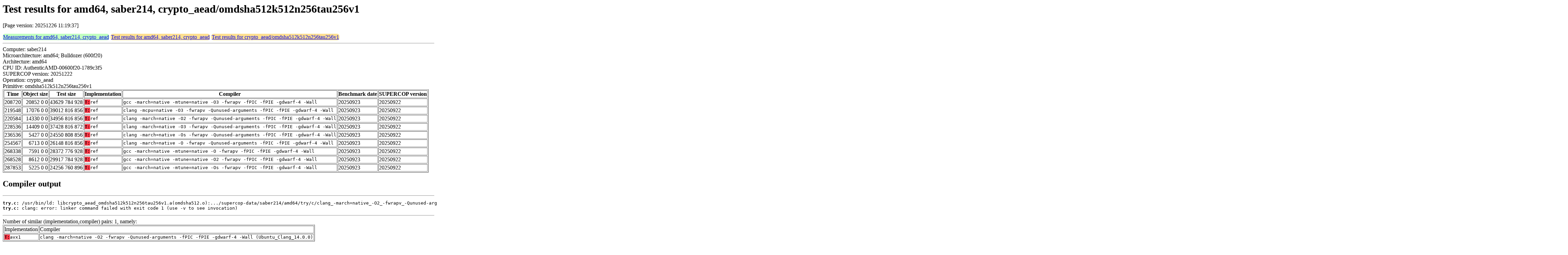

--- FILE ---
content_type: text/html
request_url: https://bench.cr.yp.to/web-impl/amd64-saber214-crypto_aead-omdsha512k512n256tau256v1.html
body_size: 38516
content:
<html>
<head>
<meta http-equiv="content-type" content="text/html; charset=utf-8">
<meta name="viewport" content="width=device-width, initial-scale=1">
<style type="text/css">
.C{display:inline-block;font-weight:bold;color:#000000;background-color:#ff9900}
.T{display:inline-block;font-weight:bold;color:#000000;background-color:#ff3545}
.measurements{padding:1px;border-radius:7px;background-color:#c0ffc0}
.testresults{padding:1px;border-radius:7px;background-color:#ffe090}
</style>
</head>
<body>
<h1>Test results for amd64, saber214, crypto_aead/omdsha512k512n256tau256v1</h1>
<p>[Page version: 20251226 11:19:37]</p>
<span class=measurements><a href="../results-aead/amd64-saber214.html">Measurements for amd64, saber214, crypto_aead</a></span>
<span class=testresults><a href="amd64-saber214-crypto_aead.html">Test results for amd64, saber214, crypto_aead</a></span>
<span class=testresults><a href="../impl-aead/omdsha512k512n256tau256v1.html">Test results for crypto_aead/omdsha512k512n256tau256v1</a></span>
<hr>
Computer: saber214<br>
Microarchitecture: amd64; Bulldozer (600f20)<br>
Architecture: amd64<br>
CPU ID: AuthenticAMD-00600f20-1789c3f5 <br>
SUPERCOP version: 20251222<br>
Operation: crypto_aead<br>
Primitive: omdsha512k512n256tau256v1<br>
<table border>
<tr><th>Time</th><th>Object size</th><th>Test size</th><th>Implementation</th><th>Compiler</th><th>Benchmark date</th><th>SUPERCOP version</th></tr>
<tr><td align=right>208720</td><td align=right>20852 0 0</td><td align=right>43629 784 928</td><td><tt><span class=T>T:</span>ref</tt></td><td><tt>gcc -march=native -mtune=native -O3 -fwrapv -fPIC -fPIE -gdwarf-4 -Wall</tt></td><td>20250923</td><td>20250922</td></tr>
<tr><td align=right>219548</td><td align=right>17076 0 0</td><td align=right>39012 816 856</td><td><tt><span class=T>T:</span>ref</tt></td><td><tt>clang -mcpu=native -O3 -fwrapv -Qunused-arguments -fPIC -fPIE -gdwarf-4 -Wall</tt></td><td>20250923</td><td>20250922</td></tr>
<tr><td align=right>220584</td><td align=right>14330 0 0</td><td align=right>34956 816 856</td><td><tt><span class=T>T:</span>ref</tt></td><td><tt>clang -march=native -O2 -fwrapv -Qunused-arguments -fPIC -fPIE -gdwarf-4 -Wall</tt></td><td>20250923</td><td>20250922</td></tr>
<tr><td align=right>228536</td><td align=right>14409 0 0</td><td align=right>37428 816 872</td><td><tt><span class=T>T:</span>ref</tt></td><td><tt>clang -march=native -O3 -fwrapv -Qunused-arguments -fPIC -fPIE -gdwarf-4 -Wall</tt></td><td>20250923</td><td>20250922</td></tr>
<tr><td align=right>236536</td><td align=right>5427 0 0</td><td align=right>24550 808 856</td><td><tt><span class=T>T:</span>ref</tt></td><td><tt>clang -march=native -Os -fwrapv -Qunused-arguments -fPIC -fPIE -gdwarf-4 -Wall</tt></td><td>20250923</td><td>20250922</td></tr>
<tr><td align=right>254567</td><td align=right>6713 0 0</td><td align=right>26148 816 856</td><td><tt><span class=T>T:</span>ref</tt></td><td><tt>clang -march=native -O -fwrapv -Qunused-arguments -fPIC -fPIE -gdwarf-4 -Wall</tt></td><td>20250923</td><td>20250922</td></tr>
<tr><td align=right>268338</td><td align=right>7591 0 0</td><td align=right>28372 776 928</td><td><tt><span class=T>T:</span>ref</tt></td><td><tt>gcc -march=native -mtune=native -O -fwrapv -fPIC -fPIE -gdwarf-4 -Wall</tt></td><td>20250923</td><td>20250922</td></tr>
<tr><td align=right>268528</td><td align=right>8612 0 0</td><td align=right>29917 784 928</td><td><tt><span class=T>T:</span>ref</tt></td><td><tt>gcc -march=native -mtune=native -O2 -fwrapv -fPIC -fPIE -gdwarf-4 -Wall</tt></td><td>20250923</td><td>20250922</td></tr>
<tr><td align=right>287853</td><td align=right>5225 0 0</td><td align=right>24256 760 896</td><td><tt><span class=T>T:</span>ref</tt></td><td><tt>gcc -march=native -mtune=native -Os -fwrapv -fPIC -fPIE -gdwarf-4 -Wall</tt></td><td>20250923</td><td>20250922</td></tr>
</table>
<h2>Compiler output</h2>
<hr><pre><b>try.c:</b> /usr/bin/ld: libcrypto_aead_omdsha512k512n256tau256v1.a(omdsha512.o):.../supercop-data/saber214/amd64/try/c/clang_-march=native_-O2_-fwrapv_-Qunused-arguments_-fPIC_-fPIE_-gdwarf-4_-Wall/timingleaks/crypto_aead/omdsha512k512n256tau256v1/avx1/work/./omdsha512.h:146: multiple definition of `Hash'; libcrypto_aead_omdsha512k512n256tau256v1.a(encrypt.o):.../supercop-data/saber214/amd64/try/c/clang_-march=native_-O2_-fwrapv_-Qunused-arguments_-fPIC_-fPIE_-gdwarf-4_-Wall/timingleaks/crypto_aead/omdsha512k512n256tau256v1/avx1/work/./omdsha512.h:146: first defined here
<b>try.c:</b> clang: error: linker command failed with exit code 1 (use -v to see invocation)</pre><hr>
Number of similar (implementation,compiler) pairs: 1, namely:<br>
<table border><tr><td>Implementation</td><td>Compiler</td></tr>
<tr><td><tt><span class=T>T:</span>avx1</tt></td><td><tt>clang -march=native -O2 -fwrapv -Qunused-arguments -fPIC -fPIE -gdwarf-4 -Wall (Ubuntu_Clang_14.0.0)</tt></td></tr>
</table>
<h2>Compiler output</h2>
<hr><pre><b>try.c:</b> /usr/bin/ld: libcrypto_aead_omdsha512k512n256tau256v1.a(omdsha512.o):.../supercop-data/saber214/amd64/try/c/clang_-march=native_-O3_-fwrapv_-Qunused-arguments_-fPIC_-fPIE_-gdwarf-4_-Wall/timingleaks/crypto_aead/omdsha512k512n256tau256v1/avx1/work/./omdsha512.h:146: multiple definition of `Hash'; libcrypto_aead_omdsha512k512n256tau256v1.a(encrypt.o):.../supercop-data/saber214/amd64/try/c/clang_-march=native_-O3_-fwrapv_-Qunused-arguments_-fPIC_-fPIE_-gdwarf-4_-Wall/timingleaks/crypto_aead/omdsha512k512n256tau256v1/avx1/work/./omdsha512.h:146: first defined here
<b>try.c:</b> clang: error: linker command failed with exit code 1 (use -v to see invocation)</pre><hr>
Number of similar (implementation,compiler) pairs: 1, namely:<br>
<table border><tr><td>Implementation</td><td>Compiler</td></tr>
<tr><td><tt><span class=T>T:</span>avx1</tt></td><td><tt>clang -march=native -O3 -fwrapv -Qunused-arguments -fPIC -fPIE -gdwarf-4 -Wall (Ubuntu_Clang_14.0.0)</tt></td></tr>
</table>
<h2>Compiler output</h2>
<hr><pre><b>try.c:</b> /usr/bin/ld: libcrypto_aead_omdsha512k512n256tau256v1.a(omdsha512.o):.../supercop-data/saber214/amd64/try/c/clang_-march=native_-O_-fwrapv_-Qunused-arguments_-fPIC_-fPIE_-gdwarf-4_-Wall/timingleaks/crypto_aead/omdsha512k512n256tau256v1/avx1/work/./omdsha512.h:146: multiple definition of `Hash'; libcrypto_aead_omdsha512k512n256tau256v1.a(encrypt.o):.../supercop-data/saber214/amd64/try/c/clang_-march=native_-O_-fwrapv_-Qunused-arguments_-fPIC_-fPIE_-gdwarf-4_-Wall/timingleaks/crypto_aead/omdsha512k512n256tau256v1/avx1/work/./omdsha512.h:146: first defined here
<b>try.c:</b> clang: error: linker command failed with exit code 1 (use -v to see invocation)</pre><hr>
Number of similar (implementation,compiler) pairs: 1, namely:<br>
<table border><tr><td>Implementation</td><td>Compiler</td></tr>
<tr><td><tt><span class=T>T:</span>avx1</tt></td><td><tt>clang -march=native -O -fwrapv -Qunused-arguments -fPIC -fPIE -gdwarf-4 -Wall (Ubuntu_Clang_14.0.0)</tt></td></tr>
</table>
<h2>Compiler output</h2>
<hr><pre><b>try.c:</b> /usr/bin/ld: libcrypto_aead_omdsha512k512n256tau256v1.a(omdsha512.o):.../supercop-data/saber214/amd64/try/c/clang_-march=native_-Os_-fwrapv_-Qunused-arguments_-fPIC_-fPIE_-gdwarf-4_-Wall/timingleaks/crypto_aead/omdsha512k512n256tau256v1/avx1/work/./omdsha512.h:146: multiple definition of `Hash'; libcrypto_aead_omdsha512k512n256tau256v1.a(encrypt.o):.../supercop-data/saber214/amd64/try/c/clang_-march=native_-Os_-fwrapv_-Qunused-arguments_-fPIC_-fPIE_-gdwarf-4_-Wall/timingleaks/crypto_aead/omdsha512k512n256tau256v1/avx1/work/./omdsha512.h:146: first defined here
<b>try.c:</b> clang: error: linker command failed with exit code 1 (use -v to see invocation)</pre><hr>
Number of similar (implementation,compiler) pairs: 1, namely:<br>
<table border><tr><td>Implementation</td><td>Compiler</td></tr>
<tr><td><tt><span class=T>T:</span>avx1</tt></td><td><tt>clang -march=native -Os -fwrapv -Qunused-arguments -fPIC -fPIE -gdwarf-4 -Wall (Ubuntu_Clang_14.0.0)</tt></td></tr>
</table>
<h2>Compiler output</h2>
<hr><pre><b>try.c:</b> /usr/bin/ld: libcrypto_aead_omdsha512k512n256tau256v1.a(omdsha512.o):.../supercop-data/saber214/amd64/try/c/clang_-mcpu=native_-O3_-fwrapv_-Qunused-arguments_-fPIC_-fPIE_-gdwarf-4_-Wall/timingleaks/crypto_aead/omdsha512k512n256tau256v1/avx1/work/./omdsha512.h:146: multiple definition of `Hash'; libcrypto_aead_omdsha512k512n256tau256v1.a(encrypt.o):.../supercop-data/saber214/amd64/try/c/clang_-mcpu=native_-O3_-fwrapv_-Qunused-arguments_-fPIC_-fPIE_-gdwarf-4_-Wall/timingleaks/crypto_aead/omdsha512k512n256tau256v1/avx1/work/./omdsha512.h:146: first defined here
<b>try.c:</b> clang: error: linker command failed with exit code 1 (use -v to see invocation)</pre><hr>
Number of similar (implementation,compiler) pairs: 1, namely:<br>
<table border><tr><td>Implementation</td><td>Compiler</td></tr>
<tr><td><tt><span class=T>T:</span>avx1</tt></td><td><tt>clang -mcpu=native -O3 -fwrapv -Qunused-arguments -fPIC -fPIE -gdwarf-4 -Wall (Ubuntu_Clang_14.0.0)</tt></td></tr>
</table>
<h2>Compiler output</h2>
<hr><pre><b>encrypt.c:</b> /tmp/ccVQEvYo.s: Assembler messages:
<b>encrypt.c:</b> /tmp/ccVQEvYo.s:3549: Warning: dwarf line number information for .data ignored
<b>encrypt.c:</b> /tmp/ccVQEvYo.s:3551: Warning: dwarf line number information for .data ignored
<b>encrypt.c:</b> /tmp/ccVQEvYo.s:3553: Warning: dwarf line number information for .data ignored
<b>encrypt.c:</b> /tmp/ccVQEvYo.s:3554: Warning: dwarf line number information for .data ignored
<b>encrypt.c:</b> /tmp/ccVQEvYo.s:3555: Warning: dwarf line number information for .data ignored
<b>encrypt.c:</b> /tmp/ccVQEvYo.s:3557: Warning: dwarf line number information for .data ignored
<b>encrypt.c:</b> /tmp/ccVQEvYo.s:3559: Warning: dwarf line number information for .data ignored
<b>encrypt.c:</b> /tmp/ccVQEvYo.s:3561: Warning: dwarf line number information for .data ignored
<b>encrypt.c:</b> /tmp/ccVQEvYo.s:3562: Warning: dwarf line number information for .data ignored
<b>encrypt.c:</b> /tmp/ccVQEvYo.s:3565: Warning: dwarf line number information for .data ignored
<b>encrypt.c:</b> /tmp/ccVQEvYo.s:3568: Warning: dwarf line number information for .data ignored
<b>encrypt.c:</b> /tmp/ccVQEvYo.s:3571: Warning: dwarf line number information for .data ignored
<b>encrypt.c:</b> /tmp/ccVQEvYo.s:3574: Warning: dwarf line number information for .data ignored
<b>encrypt.c:</b> /tmp/ccVQEvYo.s:3585: Warning: dwarf line number information for .data ignored
<b>encrypt.c:</b> /tmp/ccVQEvYo.s:3587: Warning: dwarf line number information for .data ignored
<b>encrypt.c:</b> /tmp/ccVQEvYo.s:3589: Warning: dwarf line number information for .data ignored
<b>encrypt.c:</b> /tmp/ccVQEvYo.s:3590: Warning: dwarf line number information for .data ignored
<b>encrypt.c:</b> /tmp/ccVQEvYo.s:3591: Warning: dwarf line number information for .data ignored
<b>encrypt.c:</b> /tmp/ccVQEvYo.s:3594: Warning: dwarf line number information for .data ignored
<b>encrypt.c:</b> /tmp/ccVQEvYo.s:3597: Warning: dwarf line number information for .data ignored
<b>encrypt.c:</b> /tmp/ccVQEvYo.s:3599: Warning: dwarf line number information for .data ignored
<b>encrypt.c:</b> /tmp/ccVQEvYo.s:3601: Warning: dwarf line number information for .data ignored
<b>encrypt.c:</b> /tmp/ccVQEvYo.s:3604: Warning: dwarf line number information for .data ignored
<b>encrypt.c:</b> /tmp/ccVQEvYo.s:3607: Warning: dwarf line number information for .data ignored
<b>encrypt.c:</b> ...</pre><hr>
Number of similar (implementation,compiler) pairs: 1, namely:<br>
<table border><tr><td>Implementation</td><td>Compiler</td></tr>
<tr><td><tt><span class=T>T:</span>avx1</tt></td><td><tt>gcc -march=native -mtune=native -O2 -fwrapv -fPIC -fPIE -gdwarf-4 -Wall (11.4.0)</tt></td></tr>
</table>
<h2>Compiler output</h2>
<hr><pre><b>encrypt.c:</b> /tmp/ccKUZXdA.s: Assembler messages:
<b>encrypt.c:</b> /tmp/ccKUZXdA.s:3549: Warning: dwarf line number information for .data ignored
<b>encrypt.c:</b> /tmp/ccKUZXdA.s:3551: Warning: dwarf line number information for .data ignored
<b>encrypt.c:</b> /tmp/ccKUZXdA.s:3553: Warning: dwarf line number information for .data ignored
<b>encrypt.c:</b> /tmp/ccKUZXdA.s:3554: Warning: dwarf line number information for .data ignored
<b>encrypt.c:</b> /tmp/ccKUZXdA.s:3555: Warning: dwarf line number information for .data ignored
<b>encrypt.c:</b> /tmp/ccKUZXdA.s:3557: Warning: dwarf line number information for .data ignored
<b>encrypt.c:</b> /tmp/ccKUZXdA.s:3559: Warning: dwarf line number information for .data ignored
<b>encrypt.c:</b> /tmp/ccKUZXdA.s:3561: Warning: dwarf line number information for .data ignored
<b>encrypt.c:</b> /tmp/ccKUZXdA.s:3562: Warning: dwarf line number information for .data ignored
<b>encrypt.c:</b> /tmp/ccKUZXdA.s:3565: Warning: dwarf line number information for .data ignored
<b>encrypt.c:</b> /tmp/ccKUZXdA.s:3568: Warning: dwarf line number information for .data ignored
<b>encrypt.c:</b> /tmp/ccKUZXdA.s:3571: Warning: dwarf line number information for .data ignored
<b>encrypt.c:</b> /tmp/ccKUZXdA.s:3574: Warning: dwarf line number information for .data ignored
<b>encrypt.c:</b> /tmp/ccKUZXdA.s:3585: Warning: dwarf line number information for .data ignored
<b>encrypt.c:</b> /tmp/ccKUZXdA.s:3587: Warning: dwarf line number information for .data ignored
<b>encrypt.c:</b> /tmp/ccKUZXdA.s:3589: Warning: dwarf line number information for .data ignored
<b>encrypt.c:</b> /tmp/ccKUZXdA.s:3590: Warning: dwarf line number information for .data ignored
<b>encrypt.c:</b> /tmp/ccKUZXdA.s:3591: Warning: dwarf line number information for .data ignored
<b>encrypt.c:</b> /tmp/ccKUZXdA.s:3594: Warning: dwarf line number information for .data ignored
<b>encrypt.c:</b> /tmp/ccKUZXdA.s:3597: Warning: dwarf line number information for .data ignored
<b>encrypt.c:</b> /tmp/ccKUZXdA.s:3599: Warning: dwarf line number information for .data ignored
<b>encrypt.c:</b> /tmp/ccKUZXdA.s:3601: Warning: dwarf line number information for .data ignored
<b>encrypt.c:</b> /tmp/ccKUZXdA.s:3604: Warning: dwarf line number information for .data ignored
<b>encrypt.c:</b> /tmp/ccKUZXdA.s:3607: Warning: dwarf line number information for .data ignored
<b>encrypt.c:</b> ...</pre><hr>
Number of similar (implementation,compiler) pairs: 1, namely:<br>
<table border><tr><td>Implementation</td><td>Compiler</td></tr>
<tr><td><tt><span class=T>T:</span>avx1</tt></td><td><tt>gcc -march=native -mtune=native -O3 -fwrapv -fPIC -fPIE -gdwarf-4 -Wall (11.4.0)</tt></td></tr>
</table>
<h2>Compiler output</h2>
<hr><pre><b>encrypt.c:</b> /tmp/ccrPmlw9.s: Assembler messages:
<b>encrypt.c:</b> /tmp/ccrPmlw9.s:3547: Warning: dwarf line number information for .data ignored
<b>encrypt.c:</b> /tmp/ccrPmlw9.s:3549: Warning: dwarf line number information for .data ignored
<b>encrypt.c:</b> /tmp/ccrPmlw9.s:3553: Warning: dwarf line number information for .data ignored
<b>encrypt.c:</b> /tmp/ccrPmlw9.s:3554: Warning: dwarf line number information for .data ignored
<b>encrypt.c:</b> /tmp/ccrPmlw9.s:3555: Warning: dwarf line number information for .data ignored
<b>encrypt.c:</b> /tmp/ccrPmlw9.s:3558: Warning: dwarf line number information for .data ignored
<b>encrypt.c:</b> /tmp/ccrPmlw9.s:3559: Warning: dwarf line number information for .data ignored
<b>encrypt.c:</b> /tmp/ccrPmlw9.s:3566: Warning: dwarf line number information for .data ignored
<b>encrypt.c:</b> /tmp/ccrPmlw9.s:3569: Warning: dwarf line number information for .data ignored
<b>encrypt.c:</b> /tmp/ccrPmlw9.s:3581: Warning: dwarf line number information for .data ignored
<b>encrypt.c:</b> /tmp/ccrPmlw9.s:3583: Warning: dwarf line number information for .data ignored
<b>encrypt.c:</b> /tmp/ccrPmlw9.s:3589: Warning: dwarf line number information for .data ignored
<b>encrypt.c:</b> /tmp/ccrPmlw9.s:3592: Warning: dwarf line number information for .data ignored
<b>encrypt.c:</b> /tmp/ccrPmlw9.s:3595: Warning: dwarf line number information for .data ignored
<b>encrypt.c:</b> /tmp/ccrPmlw9.s:3596: Warning: dwarf line number information for .data ignored
<b>encrypt.c:</b> /tmp/ccrPmlw9.s:3597: Warning: dwarf line number information for .data ignored
<b>encrypt.c:</b> /tmp/ccrPmlw9.s:3600: Warning: dwarf line number information for .data ignored
<b>encrypt.c:</b> /tmp/ccrPmlw9.s:3601: Warning: dwarf line number information for .data ignored
<b>encrypt.c:</b> /tmp/ccrPmlw9.s:3608: Warning: dwarf line number information for .data ignored
<b>encrypt.c:</b> /tmp/ccrPmlw9.s:3611: Warning: dwarf line number information for .data ignored
<b>encrypt.c:</b> /tmp/ccrPmlw9.s:3614: Warning: dwarf line number information for .data ignored
<b>encrypt.c:</b> /tmp/ccrPmlw9.s:10119: Error: leb128 operand is an undefined symbol: .LVU20
<b>encrypt.c:</b> /tmp/ccrPmlw9.s:10120: Error: leb128 operand is an undefined symbol: .LVU20
<b>encrypt.c:</b> /tmp/ccrPmlw9.s:10138: Error: leb128 operand is an undefined symbol: .LVU19
<b>encrypt.c:</b> ...</pre><hr>
Number of similar (implementation,compiler) pairs: 1, namely:<br>
<table border><tr><td>Implementation</td><td>Compiler</td></tr>
<tr><td><tt><span class=T>T:</span>avx1</tt></td><td><tt>gcc -march=native -mtune=native -O -fwrapv -fPIC -fPIE -gdwarf-4 -Wall (11.4.0)</tt></td></tr>
</table>
<h2>Compiler output</h2>
<hr><pre><b>encrypt.c:</b> /tmp/ccD54Hgt.s: Assembler messages:
<b>encrypt.c:</b> /tmp/ccD54Hgt.s:3547: Warning: dwarf line number information for .data ignored
<b>encrypt.c:</b> /tmp/ccD54Hgt.s:3549: Warning: dwarf line number information for .data ignored
<b>encrypt.c:</b> /tmp/ccD54Hgt.s:3551: Warning: dwarf line number information for .data ignored
<b>encrypt.c:</b> /tmp/ccD54Hgt.s:3552: Warning: dwarf line number information for .data ignored
<b>encrypt.c:</b> /tmp/ccD54Hgt.s:3553: Warning: dwarf line number information for .data ignored
<b>encrypt.c:</b> /tmp/ccD54Hgt.s:3555: Warning: dwarf line number information for .data ignored
<b>encrypt.c:</b> /tmp/ccD54Hgt.s:3557: Warning: dwarf line number information for .data ignored
<b>encrypt.c:</b> /tmp/ccD54Hgt.s:3559: Warning: dwarf line number information for .data ignored
<b>encrypt.c:</b> /tmp/ccD54Hgt.s:3560: Warning: dwarf line number information for .data ignored
<b>encrypt.c:</b> /tmp/ccD54Hgt.s:3563: Warning: dwarf line number information for .data ignored
<b>encrypt.c:</b> /tmp/ccD54Hgt.s:3566: Warning: dwarf line number information for .data ignored
<b>encrypt.c:</b> /tmp/ccD54Hgt.s:3569: Warning: dwarf line number information for .data ignored
<b>encrypt.c:</b> /tmp/ccD54Hgt.s:3572: Warning: dwarf line number information for .data ignored
<b>encrypt.c:</b> /tmp/ccD54Hgt.s:3581: Warning: dwarf line number information for .data ignored
<b>encrypt.c:</b> /tmp/ccD54Hgt.s:3583: Warning: dwarf line number information for .data ignored
<b>encrypt.c:</b> /tmp/ccD54Hgt.s:3585: Warning: dwarf line number information for .data ignored
<b>encrypt.c:</b> /tmp/ccD54Hgt.s:3586: Warning: dwarf line number information for .data ignored
<b>encrypt.c:</b> /tmp/ccD54Hgt.s:3587: Warning: dwarf line number information for .data ignored
<b>encrypt.c:</b> /tmp/ccD54Hgt.s:3590: Warning: dwarf line number information for .data ignored
<b>encrypt.c:</b> /tmp/ccD54Hgt.s:3593: Warning: dwarf line number information for .data ignored
<b>encrypt.c:</b> /tmp/ccD54Hgt.s:3595: Warning: dwarf line number information for .data ignored
<b>encrypt.c:</b> /tmp/ccD54Hgt.s:3597: Warning: dwarf line number information for .data ignored
<b>encrypt.c:</b> /tmp/ccD54Hgt.s:3600: Warning: dwarf line number information for .data ignored
<b>encrypt.c:</b> /tmp/ccD54Hgt.s:3603: Warning: dwarf line number information for .data ignored
<b>encrypt.c:</b> ...</pre><hr>
Number of similar (implementation,compiler) pairs: 1, namely:<br>
<table border><tr><td>Implementation</td><td>Compiler</td></tr>
<tr><td><tt><span class=T>T:</span>avx1</tt></td><td><tt>gcc -march=native -mtune=native -Os -fwrapv -fPIC -fPIE -gdwarf-4 -Wall (11.4.0)</tt></td></tr>
</table>
<h2>Compiler output</h2>
<hr><pre><b>try.c:</b> /usr/bin/ld: libcrypto_aead_omdsha512k512n256tau256v1.a(omdsha512.o):.../supercop-data/saber214/amd64/try/c/clang_-march=native_-O2_-fwrapv_-Qunused-arguments_-fPIC_-fPIE_-gdwarf-4_-Wall/timingleaks/crypto_aead/omdsha512k512n256tau256v1/sse4/work/./omdsha512.h:146: multiple definition of `Hash'; libcrypto_aead_omdsha512k512n256tau256v1.a(encrypt.o):.../supercop-data/saber214/amd64/try/c/clang_-march=native_-O2_-fwrapv_-Qunused-arguments_-fPIC_-fPIE_-gdwarf-4_-Wall/timingleaks/crypto_aead/omdsha512k512n256tau256v1/sse4/work/./omdsha512.h:146: first defined here
<b>try.c:</b> clang: error: linker command failed with exit code 1 (use -v to see invocation)</pre><hr>
Number of similar (implementation,compiler) pairs: 1, namely:<br>
<table border><tr><td>Implementation</td><td>Compiler</td></tr>
<tr><td><tt><span class=T>T:</span>sse4</tt></td><td><tt>clang -march=native -O2 -fwrapv -Qunused-arguments -fPIC -fPIE -gdwarf-4 -Wall (Ubuntu_Clang_14.0.0)</tt></td></tr>
</table>
<h2>Compiler output</h2>
<hr><pre><b>try.c:</b> /usr/bin/ld: libcrypto_aead_omdsha512k512n256tau256v1.a(omdsha512.o):.../supercop-data/saber214/amd64/try/c/clang_-march=native_-O3_-fwrapv_-Qunused-arguments_-fPIC_-fPIE_-gdwarf-4_-Wall/timingleaks/crypto_aead/omdsha512k512n256tau256v1/sse4/work/./omdsha512.h:146: multiple definition of `Hash'; libcrypto_aead_omdsha512k512n256tau256v1.a(encrypt.o):.../supercop-data/saber214/amd64/try/c/clang_-march=native_-O3_-fwrapv_-Qunused-arguments_-fPIC_-fPIE_-gdwarf-4_-Wall/timingleaks/crypto_aead/omdsha512k512n256tau256v1/sse4/work/./omdsha512.h:146: first defined here
<b>try.c:</b> clang: error: linker command failed with exit code 1 (use -v to see invocation)</pre><hr>
Number of similar (implementation,compiler) pairs: 1, namely:<br>
<table border><tr><td>Implementation</td><td>Compiler</td></tr>
<tr><td><tt><span class=T>T:</span>sse4</tt></td><td><tt>clang -march=native -O3 -fwrapv -Qunused-arguments -fPIC -fPIE -gdwarf-4 -Wall (Ubuntu_Clang_14.0.0)</tt></td></tr>
</table>
<h2>Compiler output</h2>
<hr><pre><b>try.c:</b> /usr/bin/ld: libcrypto_aead_omdsha512k512n256tau256v1.a(omdsha512.o):.../supercop-data/saber214/amd64/try/c/clang_-march=native_-O_-fwrapv_-Qunused-arguments_-fPIC_-fPIE_-gdwarf-4_-Wall/timingleaks/crypto_aead/omdsha512k512n256tau256v1/sse4/work/./omdsha512.h:146: multiple definition of `Hash'; libcrypto_aead_omdsha512k512n256tau256v1.a(encrypt.o):.../supercop-data/saber214/amd64/try/c/clang_-march=native_-O_-fwrapv_-Qunused-arguments_-fPIC_-fPIE_-gdwarf-4_-Wall/timingleaks/crypto_aead/omdsha512k512n256tau256v1/sse4/work/./omdsha512.h:146: first defined here
<b>try.c:</b> clang: error: linker command failed with exit code 1 (use -v to see invocation)</pre><hr>
Number of similar (implementation,compiler) pairs: 1, namely:<br>
<table border><tr><td>Implementation</td><td>Compiler</td></tr>
<tr><td><tt><span class=T>T:</span>sse4</tt></td><td><tt>clang -march=native -O -fwrapv -Qunused-arguments -fPIC -fPIE -gdwarf-4 -Wall (Ubuntu_Clang_14.0.0)</tt></td></tr>
</table>
<h2>Compiler output</h2>
<hr><pre><b>try.c:</b> /usr/bin/ld: libcrypto_aead_omdsha512k512n256tau256v1.a(omdsha512.o):.../supercop-data/saber214/amd64/try/c/clang_-march=native_-Os_-fwrapv_-Qunused-arguments_-fPIC_-fPIE_-gdwarf-4_-Wall/timingleaks/crypto_aead/omdsha512k512n256tau256v1/sse4/work/./omdsha512.h:146: multiple definition of `Hash'; libcrypto_aead_omdsha512k512n256tau256v1.a(encrypt.o):.../supercop-data/saber214/amd64/try/c/clang_-march=native_-Os_-fwrapv_-Qunused-arguments_-fPIC_-fPIE_-gdwarf-4_-Wall/timingleaks/crypto_aead/omdsha512k512n256tau256v1/sse4/work/./omdsha512.h:146: first defined here
<b>try.c:</b> clang: error: linker command failed with exit code 1 (use -v to see invocation)</pre><hr>
Number of similar (implementation,compiler) pairs: 1, namely:<br>
<table border><tr><td>Implementation</td><td>Compiler</td></tr>
<tr><td><tt><span class=T>T:</span>sse4</tt></td><td><tt>clang -march=native -Os -fwrapv -Qunused-arguments -fPIC -fPIE -gdwarf-4 -Wall (Ubuntu_Clang_14.0.0)</tt></td></tr>
</table>
<h2>Compiler output</h2>
<hr><pre><b>try.c:</b> /usr/bin/ld: libcrypto_aead_omdsha512k512n256tau256v1.a(omdsha512.o):.../supercop-data/saber214/amd64/try/c/clang_-mcpu=native_-O3_-fwrapv_-Qunused-arguments_-fPIC_-fPIE_-gdwarf-4_-Wall/timingleaks/crypto_aead/omdsha512k512n256tau256v1/sse4/work/./omdsha512.h:146: multiple definition of `Hash'; libcrypto_aead_omdsha512k512n256tau256v1.a(encrypt.o):.../supercop-data/saber214/amd64/try/c/clang_-mcpu=native_-O3_-fwrapv_-Qunused-arguments_-fPIC_-fPIE_-gdwarf-4_-Wall/timingleaks/crypto_aead/omdsha512k512n256tau256v1/sse4/work/./omdsha512.h:146: first defined here
<b>try.c:</b> clang: error: linker command failed with exit code 1 (use -v to see invocation)</pre><hr>
Number of similar (implementation,compiler) pairs: 1, namely:<br>
<table border><tr><td>Implementation</td><td>Compiler</td></tr>
<tr><td><tt><span class=T>T:</span>sse4</tt></td><td><tt>clang -mcpu=native -O3 -fwrapv -Qunused-arguments -fPIC -fPIE -gdwarf-4 -Wall (Ubuntu_Clang_14.0.0)</tt></td></tr>
</table>
<h2>Compiler output</h2>
<hr><pre><b>encrypt.c:</b> /tmp/ccx9o5VX.s: Assembler messages:
<b>encrypt.c:</b> /tmp/ccx9o5VX.s:3377: Warning: dwarf line number information for .data ignored
<b>encrypt.c:</b> /tmp/ccx9o5VX.s:3379: Warning: dwarf line number information for .data ignored
<b>encrypt.c:</b> /tmp/ccx9o5VX.s:3381: Warning: dwarf line number information for .data ignored
<b>encrypt.c:</b> /tmp/ccx9o5VX.s:3382: Warning: dwarf line number information for .data ignored
<b>encrypt.c:</b> /tmp/ccx9o5VX.s:3383: Warning: dwarf line number information for .data ignored
<b>encrypt.c:</b> /tmp/ccx9o5VX.s:3385: Warning: dwarf line number information for .data ignored
<b>encrypt.c:</b> /tmp/ccx9o5VX.s:3387: Warning: dwarf line number information for .data ignored
<b>encrypt.c:</b> /tmp/ccx9o5VX.s:3389: Warning: dwarf line number information for .data ignored
<b>encrypt.c:</b> /tmp/ccx9o5VX.s:3390: Warning: dwarf line number information for .data ignored
<b>encrypt.c:</b> /tmp/ccx9o5VX.s:3393: Warning: dwarf line number information for .data ignored
<b>encrypt.c:</b> /tmp/ccx9o5VX.s:3396: Warning: dwarf line number information for .data ignored
<b>encrypt.c:</b> /tmp/ccx9o5VX.s:3399: Warning: dwarf line number information for .data ignored
<b>encrypt.c:</b> /tmp/ccx9o5VX.s:3402: Warning: dwarf line number information for .data ignored
<b>encrypt.c:</b> /tmp/ccx9o5VX.s:3413: Warning: dwarf line number information for .data ignored
<b>encrypt.c:</b> /tmp/ccx9o5VX.s:3415: Warning: dwarf line number information for .data ignored
<b>encrypt.c:</b> /tmp/ccx9o5VX.s:3417: Warning: dwarf line number information for .data ignored
<b>encrypt.c:</b> /tmp/ccx9o5VX.s:3418: Warning: dwarf line number information for .data ignored
<b>encrypt.c:</b> /tmp/ccx9o5VX.s:3419: Warning: dwarf line number information for .data ignored
<b>encrypt.c:</b> /tmp/ccx9o5VX.s:3422: Warning: dwarf line number information for .data ignored
<b>encrypt.c:</b> /tmp/ccx9o5VX.s:3425: Warning: dwarf line number information for .data ignored
<b>encrypt.c:</b> /tmp/ccx9o5VX.s:3427: Warning: dwarf line number information for .data ignored
<b>encrypt.c:</b> /tmp/ccx9o5VX.s:3429: Warning: dwarf line number information for .data ignored
<b>encrypt.c:</b> /tmp/ccx9o5VX.s:3432: Warning: dwarf line number information for .data ignored
<b>encrypt.c:</b> /tmp/ccx9o5VX.s:3435: Warning: dwarf line number information for .data ignored
<b>encrypt.c:</b> ...</pre><hr>
Number of similar (implementation,compiler) pairs: 1, namely:<br>
<table border><tr><td>Implementation</td><td>Compiler</td></tr>
<tr><td><tt><span class=T>T:</span>sse4</tt></td><td><tt>gcc -march=native -mtune=native -O2 -fwrapv -fPIC -fPIE -gdwarf-4 -Wall (11.4.0)</tt></td></tr>
</table>
<h2>Compiler output</h2>
<hr><pre><b>encrypt.c:</b> /tmp/ccBK2kep.s: Assembler messages:
<b>encrypt.c:</b> /tmp/ccBK2kep.s:3377: Warning: dwarf line number information for .data ignored
<b>encrypt.c:</b> /tmp/ccBK2kep.s:3379: Warning: dwarf line number information for .data ignored
<b>encrypt.c:</b> /tmp/ccBK2kep.s:3381: Warning: dwarf line number information for .data ignored
<b>encrypt.c:</b> /tmp/ccBK2kep.s:3382: Warning: dwarf line number information for .data ignored
<b>encrypt.c:</b> /tmp/ccBK2kep.s:3383: Warning: dwarf line number information for .data ignored
<b>encrypt.c:</b> /tmp/ccBK2kep.s:3385: Warning: dwarf line number information for .data ignored
<b>encrypt.c:</b> /tmp/ccBK2kep.s:3387: Warning: dwarf line number information for .data ignored
<b>encrypt.c:</b> /tmp/ccBK2kep.s:3389: Warning: dwarf line number information for .data ignored
<b>encrypt.c:</b> /tmp/ccBK2kep.s:3390: Warning: dwarf line number information for .data ignored
<b>encrypt.c:</b> /tmp/ccBK2kep.s:3393: Warning: dwarf line number information for .data ignored
<b>encrypt.c:</b> /tmp/ccBK2kep.s:3396: Warning: dwarf line number information for .data ignored
<b>encrypt.c:</b> /tmp/ccBK2kep.s:3399: Warning: dwarf line number information for .data ignored
<b>encrypt.c:</b> /tmp/ccBK2kep.s:3402: Warning: dwarf line number information for .data ignored
<b>encrypt.c:</b> /tmp/ccBK2kep.s:3413: Warning: dwarf line number information for .data ignored
<b>encrypt.c:</b> /tmp/ccBK2kep.s:3415: Warning: dwarf line number information for .data ignored
<b>encrypt.c:</b> /tmp/ccBK2kep.s:3417: Warning: dwarf line number information for .data ignored
<b>encrypt.c:</b> /tmp/ccBK2kep.s:3418: Warning: dwarf line number information for .data ignored
<b>encrypt.c:</b> /tmp/ccBK2kep.s:3419: Warning: dwarf line number information for .data ignored
<b>encrypt.c:</b> /tmp/ccBK2kep.s:3422: Warning: dwarf line number information for .data ignored
<b>encrypt.c:</b> /tmp/ccBK2kep.s:3425: Warning: dwarf line number information for .data ignored
<b>encrypt.c:</b> /tmp/ccBK2kep.s:3427: Warning: dwarf line number information for .data ignored
<b>encrypt.c:</b> /tmp/ccBK2kep.s:3429: Warning: dwarf line number information for .data ignored
<b>encrypt.c:</b> /tmp/ccBK2kep.s:3432: Warning: dwarf line number information for .data ignored
<b>encrypt.c:</b> /tmp/ccBK2kep.s:3435: Warning: dwarf line number information for .data ignored
<b>encrypt.c:</b> ...</pre><hr>
Number of similar (implementation,compiler) pairs: 1, namely:<br>
<table border><tr><td>Implementation</td><td>Compiler</td></tr>
<tr><td><tt><span class=T>T:</span>sse4</tt></td><td><tt>gcc -march=native -mtune=native -O3 -fwrapv -fPIC -fPIE -gdwarf-4 -Wall (11.4.0)</tt></td></tr>
</table>
<h2>Compiler output</h2>
<hr><pre><b>encrypt.c:</b> /tmp/ccxYPDDQ.s: Assembler messages:
<b>encrypt.c:</b> /tmp/ccxYPDDQ.s:3375: Warning: dwarf line number information for .data ignored
<b>encrypt.c:</b> /tmp/ccxYPDDQ.s:3377: Warning: dwarf line number information for .data ignored
<b>encrypt.c:</b> /tmp/ccxYPDDQ.s:3381: Warning: dwarf line number information for .data ignored
<b>encrypt.c:</b> /tmp/ccxYPDDQ.s:3382: Warning: dwarf line number information for .data ignored
<b>encrypt.c:</b> /tmp/ccxYPDDQ.s:3383: Warning: dwarf line number information for .data ignored
<b>encrypt.c:</b> /tmp/ccxYPDDQ.s:3386: Warning: dwarf line number information for .data ignored
<b>encrypt.c:</b> /tmp/ccxYPDDQ.s:3387: Warning: dwarf line number information for .data ignored
<b>encrypt.c:</b> /tmp/ccxYPDDQ.s:3394: Warning: dwarf line number information for .data ignored
<b>encrypt.c:</b> /tmp/ccxYPDDQ.s:3397: Warning: dwarf line number information for .data ignored
<b>encrypt.c:</b> /tmp/ccxYPDDQ.s:3409: Warning: dwarf line number information for .data ignored
<b>encrypt.c:</b> /tmp/ccxYPDDQ.s:3411: Warning: dwarf line number information for .data ignored
<b>encrypt.c:</b> /tmp/ccxYPDDQ.s:3417: Warning: dwarf line number information for .data ignored
<b>encrypt.c:</b> /tmp/ccxYPDDQ.s:3420: Warning: dwarf line number information for .data ignored
<b>encrypt.c:</b> /tmp/ccxYPDDQ.s:3423: Warning: dwarf line number information for .data ignored
<b>encrypt.c:</b> /tmp/ccxYPDDQ.s:3424: Warning: dwarf line number information for .data ignored
<b>encrypt.c:</b> /tmp/ccxYPDDQ.s:3425: Warning: dwarf line number information for .data ignored
<b>encrypt.c:</b> /tmp/ccxYPDDQ.s:3428: Warning: dwarf line number information for .data ignored
<b>encrypt.c:</b> /tmp/ccxYPDDQ.s:3429: Warning: dwarf line number information for .data ignored
<b>encrypt.c:</b> /tmp/ccxYPDDQ.s:3436: Warning: dwarf line number information for .data ignored
<b>encrypt.c:</b> /tmp/ccxYPDDQ.s:3439: Warning: dwarf line number information for .data ignored
<b>encrypt.c:</b> /tmp/ccxYPDDQ.s:3442: Warning: dwarf line number information for .data ignored
<b>encrypt.c:</b> /tmp/ccxYPDDQ.s:9947: Error: leb128 operand is an undefined symbol: .LVU20
<b>encrypt.c:</b> /tmp/ccxYPDDQ.s:9948: Error: leb128 operand is an undefined symbol: .LVU20
<b>encrypt.c:</b> /tmp/ccxYPDDQ.s:9966: Error: leb128 operand is an undefined symbol: .LVU19
<b>encrypt.c:</b> ...</pre><hr>
Number of similar (implementation,compiler) pairs: 1, namely:<br>
<table border><tr><td>Implementation</td><td>Compiler</td></tr>
<tr><td><tt><span class=T>T:</span>sse4</tt></td><td><tt>gcc -march=native -mtune=native -O -fwrapv -fPIC -fPIE -gdwarf-4 -Wall (11.4.0)</tt></td></tr>
</table>
<h2>Compiler output</h2>
<hr><pre><b>encrypt.c:</b> /tmp/ccUIx0GK.s: Assembler messages:
<b>encrypt.c:</b> /tmp/ccUIx0GK.s:3375: Warning: dwarf line number information for .data ignored
<b>encrypt.c:</b> /tmp/ccUIx0GK.s:3377: Warning: dwarf line number information for .data ignored
<b>encrypt.c:</b> /tmp/ccUIx0GK.s:3379: Warning: dwarf line number information for .data ignored
<b>encrypt.c:</b> /tmp/ccUIx0GK.s:3380: Warning: dwarf line number information for .data ignored
<b>encrypt.c:</b> /tmp/ccUIx0GK.s:3381: Warning: dwarf line number information for .data ignored
<b>encrypt.c:</b> /tmp/ccUIx0GK.s:3383: Warning: dwarf line number information for .data ignored
<b>encrypt.c:</b> /tmp/ccUIx0GK.s:3385: Warning: dwarf line number information for .data ignored
<b>encrypt.c:</b> /tmp/ccUIx0GK.s:3387: Warning: dwarf line number information for .data ignored
<b>encrypt.c:</b> /tmp/ccUIx0GK.s:3388: Warning: dwarf line number information for .data ignored
<b>encrypt.c:</b> /tmp/ccUIx0GK.s:3391: Warning: dwarf line number information for .data ignored
<b>encrypt.c:</b> /tmp/ccUIx0GK.s:3394: Warning: dwarf line number information for .data ignored
<b>encrypt.c:</b> /tmp/ccUIx0GK.s:3397: Warning: dwarf line number information for .data ignored
<b>encrypt.c:</b> /tmp/ccUIx0GK.s:3400: Warning: dwarf line number information for .data ignored
<b>encrypt.c:</b> /tmp/ccUIx0GK.s:3409: Warning: dwarf line number information for .data ignored
<b>encrypt.c:</b> /tmp/ccUIx0GK.s:3411: Warning: dwarf line number information for .data ignored
<b>encrypt.c:</b> /tmp/ccUIx0GK.s:3413: Warning: dwarf line number information for .data ignored
<b>encrypt.c:</b> /tmp/ccUIx0GK.s:3414: Warning: dwarf line number information for .data ignored
<b>encrypt.c:</b> /tmp/ccUIx0GK.s:3415: Warning: dwarf line number information for .data ignored
<b>encrypt.c:</b> /tmp/ccUIx0GK.s:3418: Warning: dwarf line number information for .data ignored
<b>encrypt.c:</b> /tmp/ccUIx0GK.s:3421: Warning: dwarf line number information for .data ignored
<b>encrypt.c:</b> /tmp/ccUIx0GK.s:3423: Warning: dwarf line number information for .data ignored
<b>encrypt.c:</b> /tmp/ccUIx0GK.s:3425: Warning: dwarf line number information for .data ignored
<b>encrypt.c:</b> /tmp/ccUIx0GK.s:3428: Warning: dwarf line number information for .data ignored
<b>encrypt.c:</b> /tmp/ccUIx0GK.s:3431: Warning: dwarf line number information for .data ignored
<b>encrypt.c:</b> ...</pre><hr>
Number of similar (implementation,compiler) pairs: 1, namely:<br>
<table border><tr><td>Implementation</td><td>Compiler</td></tr>
<tr><td><tt><span class=T>T:</span>sse4</tt></td><td><tt>gcc -march=native -mtune=native -Os -fwrapv -fPIC -fPIE -gdwarf-4 -Wall (11.4.0)</tt></td></tr>
</table>
<h2>Namespace violations</h2>
<hr><pre>omdsha512.o <b>calc_L_i</b> T
omdsha512.o <b>double_block</b> T
omdsha512.o <b>final_masking_associated_data</b> T
omdsha512.o <b>final_masking_message</b> T
omdsha512.o <b>hash</b> T
omdsha512.o <b>increment_masking_associated_data</b> T
omdsha512.o <b>increment_masking_message</b> T
omdsha512.o <b>key_func</b> T
omdsha512.o <b>l2b</b> T
omdsha512.o <b>ntz</b> T
omdsha512.o <b>omdsha512_process</b> T
omdsha512.o <b>triple_block</b> T
omdsha512.o <b>xor_block</b> T
sha512.o <b>sha512_comp</b> T</pre><hr>
Number of similar (implementation,compiler) pairs: 9, namely:<br>
<table border><tr><td>Implementation</td><td>Compiler</td></tr>
<tr><td><tt><span class=T>T:</span>ref</tt></td><td><tt>clang -march=native -O2 -fwrapv -Qunused-arguments -fPIC -fPIE -gdwarf-4 -Wall (Ubuntu_Clang_14.0.0)</tt></td></tr>
<tr><td><tt><span class=T>T:</span>ref</tt></td><td><tt>clang -march=native -O3 -fwrapv -Qunused-arguments -fPIC -fPIE -gdwarf-4 -Wall (Ubuntu_Clang_14.0.0)</tt></td></tr>
<tr><td><tt><span class=T>T:</span>ref</tt></td><td><tt>clang -march=native -O -fwrapv -Qunused-arguments -fPIC -fPIE -gdwarf-4 -Wall (Ubuntu_Clang_14.0.0)</tt></td></tr>
<tr><td><tt><span class=T>T:</span>ref</tt></td><td><tt>clang -march=native -Os -fwrapv -Qunused-arguments -fPIC -fPIE -gdwarf-4 -Wall (Ubuntu_Clang_14.0.0)</tt></td></tr>
<tr><td><tt><span class=T>T:</span>ref</tt></td><td><tt>clang -mcpu=native -O3 -fwrapv -Qunused-arguments -fPIC -fPIE -gdwarf-4 -Wall (Ubuntu_Clang_14.0.0)</tt></td></tr>
<tr><td><tt><span class=T>T:</span>ref</tt></td><td><tt>gcc -march=native -mtune=native -O2 -fwrapv -fPIC -fPIE -gdwarf-4 -Wall (11.4.0)</tt></td></tr>
<tr><td><tt><span class=T>T:</span>ref</tt></td><td><tt>gcc -march=native -mtune=native -O3 -fwrapv -fPIC -fPIE -gdwarf-4 -Wall (11.4.0)</tt></td></tr>
<tr><td><tt><span class=T>T:</span>ref</tt></td><td><tt>gcc -march=native -mtune=native -O -fwrapv -fPIC -fPIE -gdwarf-4 -Wall (11.4.0)</tt></td></tr>
<tr><td><tt><span class=T>T:</span>ref</tt></td><td><tt>gcc -march=native -mtune=native -Os -fwrapv -fPIC -fPIE -gdwarf-4 -Wall (11.4.0)</tt></td></tr>
</table>
</body>
</html>
